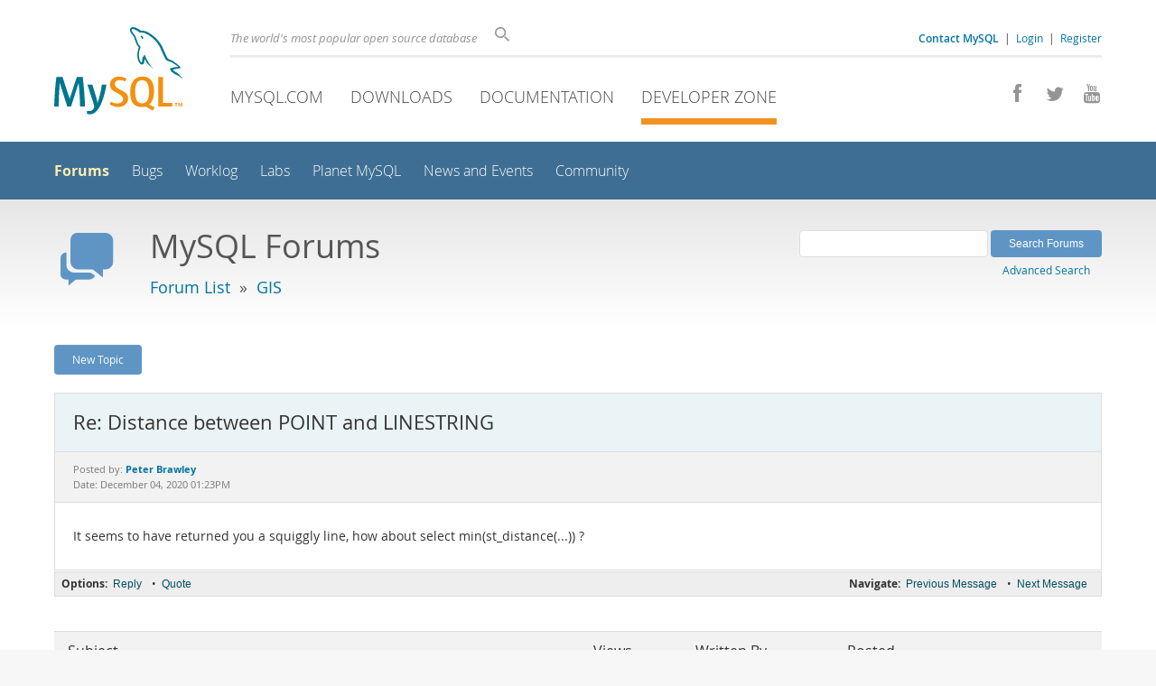

--- FILE ---
content_type: text/html; charset=UTF-8
request_url: https://forums.mysql.com/read.php?23,691645,691655
body_size: 5973
content:
<!DOCTYPE html>
<html lang="en" class="svg no-js">
<head>
    <meta charset="utf-8" />
    <!--[if IE ]>
    <meta http-equiv="X-UA-Compatible" content="IE=Edge,chrome=1" />
    <![endif]-->
    <meta name="viewport" content="width=device-width, initial-scale=1.0">
    <meta name="Language" content="en">
    

    <title>MySQL :: Re: Distance between POINT and LINESTRING</title>
    <link rel="stylesheet" media="all" href="https://labs.mysql.com/common/css/main-20250803.min.css" />
    <link rel="stylesheet" media="all" href="https://labs.mysql.com/common/css/page-20250803.min.css" />
    <link rel="stylesheet" media="print" href="https://labs.mysql.com/common/css/print-20250803.min.css" />
    <link rel="stylesheet" href="/templates/mysql/phorum201705.css" />
    <link rel="shortcut icon" href="/common/themes/sakila/favicon.ico" />
    
    <script async="async" type="text/javascript" src='https://consent.truste.com/notice?domain=oracle.com&c=teconsent&js=bb&noticeType=bb&text=true&cdn=1&pcookie&gtm=1' crossorigin></script>
    <script src="https://www.oracle.com/assets/truste-oraclelib.js"></script>
    
    <script>(function(H){ H.className=H.className.replace(/\bno-js\b/,'js') })(document.documentElement)</script>
    <script src="https://labs.mysql.com/common/js/site-20250121.min.js"></script>
    <script type="text/javascript" src="//forums.mysql.com/javascript.php?23"></script>
    
    <!--[if lt IE 9]>
        <script src="https://labs.mysql.com/common/js/vendor/html5shiv-printshiv-3.7.2.min.js"></script>
        <script src="https://labs.mysql.com/common/js/vendor/respond-1.4.2.min.js"></script>
    <![endif]-->

                              <script>!function(e){var n="https://s.go-mpulse.net/boomerang/";if("False"=="True")e.BOOMR_config=e.BOOMR_config||{},e.BOOMR_config.PageParams=e.BOOMR_config.PageParams||{},e.BOOMR_config.PageParams.pci=!0,n="https://s2.go-mpulse.net/boomerang/";if(window.BOOMR_API_key="E6BB6-B37B4-898B7-F97BA-BBCDB",function(){function e(){if(!o){var e=document.createElement("script");e.id="boomr-scr-as",e.src=window.BOOMR.url,e.async=!0,i.parentNode.appendChild(e),o=!0}}function t(e){o=!0;var n,t,a,r,d=document,O=window;if(window.BOOMR.snippetMethod=e?"if":"i",t=function(e,n){var t=d.createElement("script");t.id=n||"boomr-if-as",t.src=window.BOOMR.url,BOOMR_lstart=(new Date).getTime(),e=e||d.body,e.appendChild(t)},!window.addEventListener&&window.attachEvent&&navigator.userAgent.match(/MSIE [67]\./))return window.BOOMR.snippetMethod="s",void t(i.parentNode,"boomr-async");a=document.createElement("IFRAME"),a.src="about:blank",a.title="",a.role="presentation",a.loading="eager",r=(a.frameElement||a).style,r.width=0,r.height=0,r.border=0,r.display="none",i.parentNode.appendChild(a);try{O=a.contentWindow,d=O.document.open()}catch(_){n=document.domain,a.src="javascript:var d=document.open();d.domain='"+n+"';void(0);",O=a.contentWindow,d=O.document.open()}if(n)d._boomrl=function(){this.domain=n,t()},d.write("<bo"+"dy onload='document._boomrl();'>");else if(O._boomrl=function(){t()},O.addEventListener)O.addEventListener("load",O._boomrl,!1);else if(O.attachEvent)O.attachEvent("onload",O._boomrl);d.close()}function a(e){window.BOOMR_onload=e&&e.timeStamp||(new Date).getTime()}if(!window.BOOMR||!window.BOOMR.version&&!window.BOOMR.snippetExecuted){window.BOOMR=window.BOOMR||{},window.BOOMR.snippetStart=(new Date).getTime(),window.BOOMR.snippetExecuted=!0,window.BOOMR.snippetVersion=12,window.BOOMR.url=n+"E6BB6-B37B4-898B7-F97BA-BBCDB";var i=document.currentScript||document.getElementsByTagName("script")[0],o=!1,r=document.createElement("link");if(r.relList&&"function"==typeof r.relList.supports&&r.relList.supports("preload")&&"as"in r)window.BOOMR.snippetMethod="p",r.href=window.BOOMR.url,r.rel="preload",r.as="script",r.addEventListener("load",e),r.addEventListener("error",function(){t(!0)}),setTimeout(function(){if(!o)t(!0)},3e3),BOOMR_lstart=(new Date).getTime(),i.parentNode.appendChild(r);else t(!1);if(window.addEventListener)window.addEventListener("load",a,!1);else if(window.attachEvent)window.attachEvent("onload",a)}}(),"".length>0)if(e&&"performance"in e&&e.performance&&"function"==typeof e.performance.setResourceTimingBufferSize)e.performance.setResourceTimingBufferSize();!function(){if(BOOMR=e.BOOMR||{},BOOMR.plugins=BOOMR.plugins||{},!BOOMR.plugins.AK){var n=""=="true"?1:0,t="",a="cj2hgcyxhvvoq2lui26a-f-cbb9fde40-clientnsv4-s.akamaihd.net",i="false"=="true"?2:1,o={"ak.v":"39","ak.cp":"1334304","ak.ai":parseInt("802521",10),"ak.ol":"0","ak.cr":9,"ak.ipv":4,"ak.proto":"h2","ak.rid":"35061961","ak.r":45721,"ak.a2":n,"ak.m":"dscx","ak.n":"essl","ak.bpcip":"18.116.115.0","ak.cport":59484,"ak.gh":"23.33.25.20","ak.quicv":"","ak.tlsv":"tls1.3","ak.0rtt":"","ak.0rtt.ed":"","ak.csrc":"-","ak.acc":"","ak.t":"1769227964","ak.ak":"hOBiQwZUYzCg5VSAfCLimQ==WqLylb2A3eDtwptA/UBpYseCJBlRA+T+iq7CKyAwW5QSpgu9LwtseMahigXzUzBYCYZJaqb8fiR+uFApgvcTIl68tCPLJRbXjk/0Rw1GWxOYVo6UYqzVYxXxn/smdGH0yk0spGAbi6QOVFPQ/fyO7EhkhzPPkV923tSp0CYln8xZsSCfPESKo/sAF8g9QQ5WVOuxC8mqzMFIxGo4ee0LFvpi3WfaKepXaYcMFTIVVHVt6ScrlJdDqmIpHzH1eSMjOWTn8RM0XIl2L56vjq3+5yCPMnjFCM/7z81912eAbFkd4s+7x63xIGQJk3mKB3+q5UsEJJ9XCT7mPFwscaAaE8OOdtPOFYJbIWd16DTGmO6vQ+xoeRjepiN9cLG48NrxNcD5b9rbGW/Iz81Br8k9/PS2bNVOCi0aVCXmVwGkPGY=","ak.pv":"16","ak.dpoabenc":"","ak.tf":i};if(""!==t)o["ak.ruds"]=t;var r={i:!1,av:function(n){var t="http.initiator";if(n&&(!n[t]||"spa_hard"===n[t]))o["ak.feo"]=void 0!==e.aFeoApplied?1:0,BOOMR.addVar(o)},rv:function(){var e=["ak.bpcip","ak.cport","ak.cr","ak.csrc","ak.gh","ak.ipv","ak.m","ak.n","ak.ol","ak.proto","ak.quicv","ak.tlsv","ak.0rtt","ak.0rtt.ed","ak.r","ak.acc","ak.t","ak.tf"];BOOMR.removeVar(e)}};BOOMR.plugins.AK={akVars:o,akDNSPreFetchDomain:a,init:function(){if(!r.i){var e=BOOMR.subscribe;e("before_beacon",r.av,null,null),e("onbeacon",r.rv,null,null),r.i=!0}return this},is_complete:function(){return!0}}}}()}(window);</script></head>

<body class="no-sidebar forums">
<div class="page-wrapper">
    <header>
        <a href="https://dev.mysql.com/" title="MySQL" id="l1-home-link"></a>
        <div id="l1-nav-container">
            <div id="l1-line1">
                <div id="l1-auth-links">
                    <a href="https://www.mysql.com/about/contact/"><b>Contact MySQL</b></a>
                    <span id="l1-contact-separator">&nbsp;|&nbsp;</span>
                    <span id="l1-contact-separator-br"><br /></span>
                    
                        <a href="https://dev.mysql.com/auth/login/?dest=http%3A%2F%2Fforums.mysql.com%2Fread.php%3F23%2C691645%2C691655">Login</a> &nbsp;|&nbsp; 
                        <a href="https://dev.mysql.com/auth/register/">Register</a>
                    
                </div>
                <div id="l1-lhs">
                    <div id="l1-slogan">
                        The world's most popular open source database
                    </div>
                    <div id="l1-search-box">
                        <form id="l1-search-form" method="get" action="https://search.oracle.com/mysql">
                        <input type="hidden" name="app" value="mysql" />
                        <input id="l1-search-input" type="search" class="icon-search" placeholder="Search" aria-label="Search" name="q" />
                        </form>
                    </div>
                </div>
            </div>
            <div id="l1-line2">
                <div class="social-icons">
                    <a title="Join us on Facebook" href="http://www.facebook.com/mysql"><span class="icon-facebook"></span></a>
                    <a title="Follow us on Twitter" href="https://twitter.com/#!/mysql"><span class="icon-twitter"></span></a>
                    <a title="Visit our YouTube channel" href="http://www.youtube.com/mysqlchannel"><span class="icon-youtube"></span></a>
                </div>
                <ul id="l1-nav">
                    <li>
                        <a href="https://www.mysql.com/">MySQL.com</a>
                    </li><li>
                        <a href="https://www.mysql.com/downloads/">Downloads</a>
                    </li><li>
                        <a href="https://dev.mysql.com/doc/">Documentation</a>
                    </li><li class="active">
                        <a href="https://dev.mysql.com/">Developer Zone</a>
                    </li>
                </ul>
            </div>
        </div>
        <div id="sub-header">
            <div id="l2-nav-container">
                <div id="l2-nav-toggle">
                    <span class="icon-three-bars"></span>
                </div>
                <a class="button nav-button-3" href="https://dev.mysql.com/doc/"><span class="icon-books"></span> Documentation</a>
                <a class="button nav-button-2" href="https://www.mysql.com/downloads/"><span class="icon-download-thin"></span> Downloads</a>
                <a class="button nav-button-1" href="https://www.mysql.com/"><span class="icon-sakila"></span> MySQL.com</a>
                <div id="l2-search-toggle">
                    <span class="icon-search"></span>
                </div>
                <div id="l2-site-icon">
                                                                                                                                                                                                                                        <span class="icon-code"></span>
                                                                                                                                                                                                                                                                                                                                                                                                                                                                                                                                </div>
                <div id="l1-section-title">
                    <span id="l1-section-label">
                        <a href="https://dev.mysql.com/">Developer Zone</a>
                    </span>
                </div>
                <nav>
                    <ul id="l2-nav">
                        <li class="active"><a class="active" href="https://forums.mysql.com/">Forums</a></li>
                        <li class=""><a href="https://bugs.mysql.com/">Bugs</a></li>
                        <li class=""><a href="https://dev.mysql.com/worklog/">Worklog</a></li>
                        <li class=""><a href="https://labs.mysql.com/">Labs</a></li>
                        <li class=""><a href="https://planet.mysql.com/">Planet MySQL</a></li>
                        <li class=""><a href="https://www.mysql.com/news-and-events/web-seminars/">News and Events</a></li>
                        <li class=" last"><a href="https://dev.mysql.com/community/">Community</a></li>
                        <li class="other-section"><a href="https://www.mysql.com/">MySQL.com</a></li>
                        <li class="other-section"><a href="https://www.mysql.com/downloads/">Downloads</a></li>
                        <li class="other-section"><a href="https://dev.mysql.com/doc/">Documentation</a></li>
                    </ul>
                </nav>
            </div>
            <div id="l3-search-container"></div>
            <div id="top-orange"><span id="section-nav">Section Menu: &nbsp; </span></div>
        </div>
    </header>
    <div id="page">
        <div role="main" id="main">
            <div class="header-banner">
                <div class="header-banner-icon">
                    <span class="icon-bubbles"></span>
                </div>
                <div class="header-banner-text">
                    MySQL Forums
                    <br />
                    <span class="header-banner-subtitle">
                    
                        <a href="/">Forum List</a>
                        
                            &nbsp;&raquo;&nbsp;
                            
                            <a href="/list.php?23">GIS</a>
                            
                        
                    
                    </span>
                </div>
            
            </div>
            <div id="content">

<!-- header.tpl -->
<div class="PDDiv">

<!-- read_threads.tpl -->

<!-- top_nav.tpl -->



<div class="hbuttonbox">

    <div id="header-search-form" class="page-read">
        <form action="search.php" method="get">
        <input type="hidden" name="forum_id" value="23" />
        <input type="hidden" name="match_forum" value="ALL" />
        <input type="hidden" name="match_dates" value="365" />
        <input type="hidden" name="match_type" value="ALL" />
        <input type="text" name="search" size="25" value="" class="header-search-box" />
        <input type="submit" value="Search Forums" class="forum-btn" />
        <span id="advanced-search-link"><br /><a class="" href="https://forums.mysql.com/search.php?23">Advanced Search</a></span>
        </form>
    </div>

    

    
    <div class="fbuttonbox">
        <a class="forum-btn" href="https://forums.mysql.com/posting.php?23">New Topic</a>
    </div>
    
    
    

    

    

</div>

<br class="clear" />



<div class="phorum-message-wrapper">
    <div class="phorum-message-subject">Re: Distance between POINT and LINESTRING</div>
    <div class="phorum-message-envelope">
	Posted by: <a href="https://forums.mysql.com/profile.php?23,268584"><strong>Peter Brawley</strong></a>

	
	<br />
	Date: December 04, 2020 01:23PM
    </div>
    <br />
    <div class="phorum-message"> It seems to have returned you a squiggly line, how about select min(st_distance(...)) ?</div><br />

</div>



<div class="PhorumNavBlock">
<div class="phorum-message-navigate"><span class="PhorumNavHeading">Navigate:</span>&nbsp;<a class="PhorumNavLink" href="https://forums.mysql.com/read.php?23,691645,691645#msg-691645">Previous Message</a>&bull; <a class="PhorumNavLink" href="https://forums.mysql.com/read.php?23,691645,691656#msg-691656">Next Message</a></div>

<span class="PhorumNavHeading PhorumHeadingLeft">Options:</span>
<a class="PhorumNavLink" href="https://forums.mysql.com/read.php?23,691645,691655#REPLY">Reply</a>&bull;
<a class="PhorumNavLink" href="https://forums.mysql.com/read.php?23,691645,691655,quote=1#REPLY">Quote</a>

</div>

<br />
<br />


<div class="tbl-read-thread tbl" id="tbl-std">
    <div class="tbl-head-row">
        <div class="tbl-head-cell tbl-list-subject">Subject</div>
        <div class="tbl-head-cell tbl-list-views">Views</div>
        <div class="tbl-head-cell tbl-list-written-by">Written By</div>
        <div class="tbl-head-cell tbl-list-posted">Posted</div>
    </div>


    <div class="tbl-row">
        <div class="tbl-cell tbl-list-subject" style="padding-left: 15px">
                        <a href="https://forums.mysql.com/read.php?23,691645,691645#msg-691645">Distance between POINT and LINESTRING</a>
            <span class="phorum-new-flag"></span>
                        
        </div>
    
        <div class="tbl-cell tbl-list-views">2152</div>
    

        <div class="tbl-cell tbl-list-written-by">
            <a href="https://forums.mysql.com/profile.php?23,15083057">Omar Garro</a>
        </div>
        <div class="tbl-cell tbl-list-posted">
            December 04, 2020 06:48AM
        </div>
    </div>

    <div class="tbl-row">
        <div class="tbl-cell tbl-list-subject" style="padding-left: 35px">
            <b>Re: Distance between POINT and LINESTRING</b>            
        </div>
    
        <div class="tbl-cell tbl-list-views">1197</div>
    

        <div class="tbl-cell tbl-list-written-by">
            <a href="https://forums.mysql.com/profile.php?23,268584">Peter Brawley</a>
        </div>
        <div class="tbl-cell tbl-list-posted">
            December 04, 2020 01:23PM
        </div>
    </div>

    <div class="tbl-row">
        <div class="tbl-cell tbl-list-subject" style="padding-left: 55px">
                        <a href="https://forums.mysql.com/read.php?23,691645,691656#msg-691656">Re: Distance between POINT and LINESTRING</a>
            <span class="phorum-new-flag"></span>
                        
        </div>
    
        <div class="tbl-cell tbl-list-views">900</div>
    

        <div class="tbl-cell tbl-list-written-by">
            <a href="https://forums.mysql.com/profile.php?23,15083057">Omar Garro</a>
        </div>
        <div class="tbl-cell tbl-list-posted">
            December 04, 2020 01:58PM
        </div>
    </div>

    <div class="tbl-row">
        <div class="tbl-cell tbl-list-subject" style="padding-left: 75px">
                        <a href="https://forums.mysql.com/read.php?23,691645,691657#msg-691657">Re: Distance between POINT and LINESTRING</a>
            <span class="phorum-new-flag"></span>
                        
        </div>
    
        <div class="tbl-cell tbl-list-views">925</div>
    

        <div class="tbl-cell tbl-list-written-by">
            <a href="https://forums.mysql.com/profile.php?23,268584">Peter Brawley</a>
        </div>
        <div class="tbl-cell tbl-list-posted">
            December 04, 2020 04:12PM
        </div>
    </div>

    <div class="tbl-row">
        <div class="tbl-cell tbl-list-subject" style="padding-left: 95px">
                        <a href="https://forums.mysql.com/read.php?23,691645,691660#msg-691660">Re: Distance between POINT and LINESTRING</a>
            <span class="phorum-new-flag"></span>
                        
        </div>
    
        <div class="tbl-cell tbl-list-views">880</div>
    

        <div class="tbl-cell tbl-list-written-by">
            <a href="https://forums.mysql.com/profile.php?23,15083057">Omar Garro</a>
        </div>
        <div class="tbl-cell tbl-list-posted">
            December 04, 2020 06:21PM
        </div>
    </div>

    <div class="tbl-row">
        <div class="tbl-cell tbl-list-subject" style="padding-left: 95px">
                        <a href="https://forums.mysql.com/read.php?23,691645,691667#msg-691667">Re: Distance between POINT and LINESTRING</a>
            <span class="phorum-new-flag"></span>
                        
        </div>
    
        <div class="tbl-cell tbl-list-views">954</div>
    

        <div class="tbl-cell tbl-list-written-by">
            <a href="https://forums.mysql.com/profile.php?23,268584">Peter Brawley</a>
        </div>
        <div class="tbl-cell tbl-list-posted">
            December 05, 2020 10:17AM
        </div>
    </div>

</div>
<br />
<br />

<!-- message.tpl -->



<div class="PhorumStdBlock PhorumNarrowBlock">




<div class="PhorumFloatingText">Sorry, you can't reply to this topic.  It has been closed.</div>







</div>

<!-- footer.tpl -->
                </div>
                <div class="callout">
                
                    <div class="PhorumUserError">This forum is currently read only.  You can not log in or make any changes. This is a temporary situation.</div>
                
                    <p>Content reproduced on this site is the property of the respective copyright holders. 
                    It is not reviewed in advance by Oracle and does not necessarily represent the opinion 
                    of Oracle or any other party.</p>
                </div>
            </div>
        </div>
    </div>

    <footer>
        <div id="footer-bottom">
            <div class="footer-contact">
                <div id="footer-contact-icon">
                    <span class="icon-call-phone"></span>
                </div>
                <div id="footer-contact-numbers">
                    <strong>Contact Sales</strong><br/>
                    USA/Canada: +1-866-221-0634 &nbsp;
                    (<a href="https://www.mysql.com/about/contact/phone/">More Countries &raquo;</a>)
                </div>
                <div id="footer-contact-copyright">
                    <a href="http://www.oracle.com/"><span class="oracle-logo"></span></a>
                    &nbsp; &copy; 2022 Oracle
                </div>
            </div>
            <div class="social-icons">
                <a title="Join us on Facebook" href="http://www.facebook.com/mysql"><span class="icon-facebook-square"></span></a>
                <a title="Follow us on Twitter" href="https://twitter.com/#!/mysql"><span class="icon-twitter-square"></span></a>
                <a title="Visit our YouTube channel" href="http://www.youtube.com/mysqlchannel"><span class="icon-youtube-square"></span></a>
            </div>
            <br class="clear" />
        </div>
        <div id="footer-links">
            <div id="footer-nav"></div>
            <div class="links">
                <ul>
                    <li class="top"><a href="https://www.mysql.com/products/">Products</a></li>
                    <li><a href="https://www.mysql.com/products/heatwave/">HeatWave</a></li>
                    <li><a href="https://www.mysql.com/products/enterprise/">MySQL Enterprise Edition</a></li>
                    <li><a href="https://www.mysql.com/products/standard/">MySQL Standard Edition</a></li>
                    <li><a href="https://www.mysql.com/products/classic/">MySQL Classic Edition</a></li>
                    <li><a href="https://www.mysql.com/products/cluster/">MySQL Cluster CGE</a></li>
                    <li><a href="https://www.mysql.com/oem/">MySQL Embedded (OEM/ISV)</a></li>
                </ul>
            </div>

            <div class="links">
                <ul>
                    <li class="top"><a href="https://www.mysql.com/services/">Services</a></li>
                    <li><a href="https://www.mysql.com/training/">Training</a></li>
                    <li><a href="https://www.mysql.com/certification/">Certification</a></li>
                    <li><a href="https://www.mysql.com/consulting/">Consulting</a></li>
                    <li><a href="https://www.mysql.com/support/">Support</a></li>
                </ul>
            </div>

            <div class="links">
                <ul>
                    <li class="top"><a href="https://dev.mysql.com/downloads/">Downloads</a></li>
                    <li><a href="https://dev.mysql.com/downloads/mysql/">MySQL Community Server</a></li>
                    <li><a href="https://dev.mysql.com/downloads/cluster/">MySQL NDB Cluster</a></li>
                    <li><a href="https://dev.mysql.com/downloads/shell/">MySQL Shell</a></li>
                    <li><a href="https://dev.mysql.com/downloads/router/">MySQL Router</a></li>
                    <li><a href="https://dev.mysql.com/downloads/workbench/">MySQL Workbench</a></li>
                </ul>
            </div>

            <div class="links">
                <ul>
                    <li class="top"><a href="https://dev.mysql.com/doc/">Documentation</a></li>
                    <li><a href="https://dev.mysql.com/doc/refman/en/">MySQL Reference Manual</a></li>
                    <li><a href="https://dev.mysql.com/doc/workbench/en/">MySQL Workbench</a></li>
                    <li><a href="https://dev.mysql.com/doc/index-cluster.html">MySQL NDB Cluster</a></li>
                    <li><a href="https://dev.mysql.com/doc/index-connectors.html">MySQL Connectors</a></li>
                    <li><a href="https://dev.mysql.com/doc/#topic">Topic Guides</a></li>
                </ul>
            </div>

            <div class="links">
                <ul>
                    <li class="top"><a href="https://www.mysql.com/about/">About MySQL</a></li>
                    <li><a href="https://www.mysql.com/about/contact/">Contact Us</a></li>
                    <li><a href="https://www.mysql.com/buy-mysql/">How to Buy</a></li>
                    <li><a href="https://www.mysql.com/partners/">Partners</a></li>
                    <li><a href="https://www.mysql.com/about/jobs/">Job Opportunities</a></li>
                    <li><a href="https://www.mysql.com/sitemap.html">Site Map</a></li>
                </ul>
            </div>

            
            <div id="footer-logo">
                <a href="http://www.oracle.com/"><span class="oracle-logo"></span></a>
                &nbsp; <a href="https://www.oracle.com/legal/copyright.html">&copy; 2022 Oracle</a>
                <div class="footer-legal-links">
                    <a href="https://www.oracle.com/legal/privacy/">Privacy</a> / 
                    <a href="https://www.oracle.com/legal/privacy/privacy-choices.html">Do Not Sell My Info</a> |
                    <a href="https://www.oracle.com/us/legal/terms/index.html">Terms of Use</a> |
                    <a href="https://www.oracle.com/us/legal/third-party-trademarks/index.html">Trademark Policy</a> |
                    <div id="teconsent"></div>
                </div>
            </div>

        </div>
    </footer>
</div>
<script>
if ((oracle.truste.api.getGdprConsentDecision().consentDecision) &&
        (oracle.truste.api.getGdprConsentDecision().consentDecision.indexOf(0) != -1 ||
         oracle.truste.api.getGdprConsentDecision().consentDecision.indexOf(2) != -1) )
{
    document.write('<script src="https://labs.mysql.com/common/js/metrics/s_code_remote.js"><\/script>');
    document.write('<script type="text/javascript" async src="//c.oracleinfinity.io/acs/account/wh3g12c3gg/js/mysql/odc.js?_ora.context=analytics:production"><\/script>');
}
</script>
</body>
</html>

